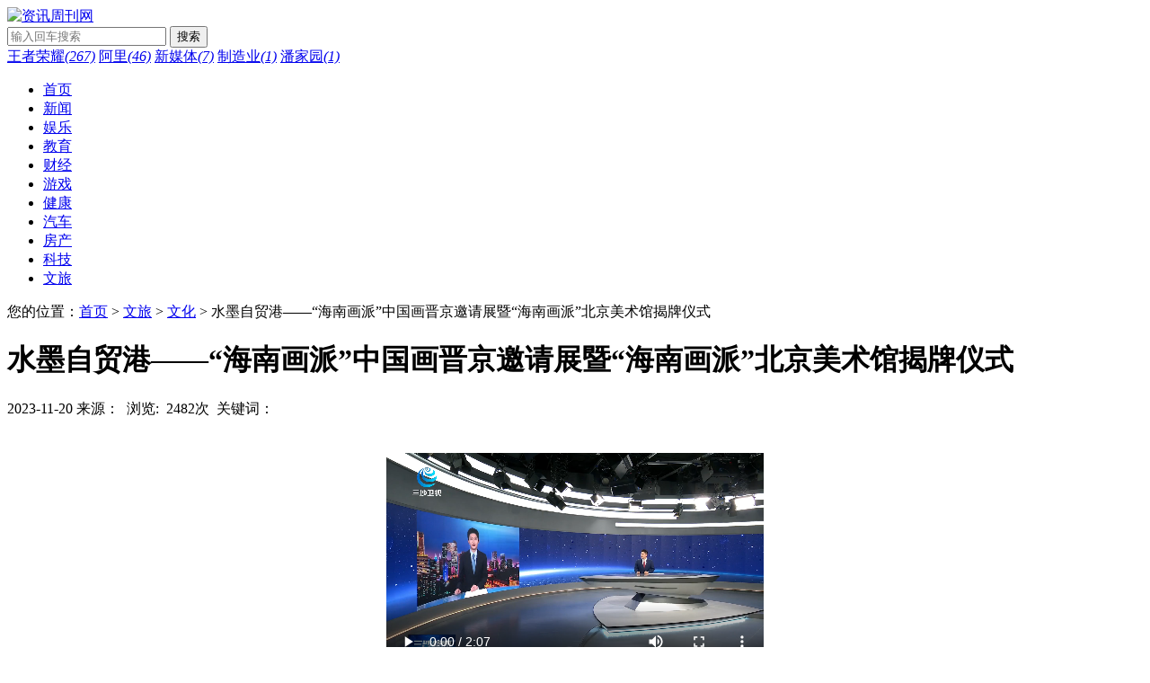

--- FILE ---
content_type: text/html; charset=utf-8
request_url: http://www.weekkan.com/thetrip/show/29494.html
body_size: 13187
content:
<!DOCTYPE html>
<html lang="en">
<head>
    <meta charset="UTF-8">
    
    <title>水墨自贸港——“海南画派”中国画晋京邀请展暨“海南画派”北京美术馆揭牌仪式 - 资讯周刊网</title>
    <meta name="keywords" content="" />
    <meta name="description" content="" />
    <meta name="author" content="北京企迪信息技术有限公司">
    <meta name="Copyright" content="北京企迪信息技术有限公司（http://www.qeerd.com）">
    <link rel="shortcut icon" type="image/x-icon" href="/templates/weekkan/favicon.ico" />
    <link href="/templates/weekkan/css/thems.css" rel="stylesheet" type="text/css">
    <link rel="stylesheet" type="text/css" href="/templates/weekkan/css/details.css" />
    <script type="text/javascript" src="/templates/weekkan/js/jquery.min.js"></script>
    <script type="text/javascript" src="/templates/weekkan/js/pic_move.js"></script>
    <script type="text/javascript" src="/templates/weekkan/js/topnav.js"></script>
    <script type="text/javascript" src="/templates/weekkan/js/common.js"></script>
</head>
<body>
    <div class="head_main wrap">
    <div class="szlogo">
        <a href="/index.html" title="资讯周刊网">
            <img src="/templates/weekkan/images/logo.png" width="198" height="76" alt="资讯周刊网"/>
        </a>
    </div>
    <div class="search">
        <form action="#" method="get" target="_blank">   
            <input id="keywords" name="keywords" class="sear" type="search" onkeydown="if(event.keyCode==13){SiteSearch('/search.html', '#keywords');return false};" placeholder="输入回车搜索" x-webkit-speech="" />
            <input class="but" type="submit" onclick="SiteSearch('/search.html', '#keywords');" value="搜索" />
        </form>

       <div class="w_link">
        
        <a title="王者荣耀" href="/search.html?tags=%e7%8e%8b%e8%80%85%e8%8d%a3%e8%80%80" target="_blank">王者荣耀<i>(267)</i></a>
        
        <a title="阿里" href="/search.html?tags=%e9%98%bf%e9%87%8c" target="_blank">阿里<i>(46)</i></a>
        
        <a title="新媒体" href="/search.html?tags=%e6%96%b0%e5%aa%92%e4%bd%93" target="_blank">新媒体<i>(7)</i></a>
        
        <a title="制造业" href="/search.html?tags=%e5%88%b6%e9%80%a0%e4%b8%9a" target="_blank">制造业<i>(1)</i></a>
        
        <a title="潘家园" href="/search.html?tags=%e6%bd%98%e5%ae%b6%e5%9b%ad" target="_blank">潘家园<i>(1)</i></a>
        
        </div>
    </div>
</div>
<div class="index_head">
    <div class="bd">
        <div class="ns_area list">
            <ul>
                <li class="first">
                    <a href="/index.html">首页</a>
                </li>
                <li>
                    <a href="/news/">新闻</a>
                </li>
                <li>
                    <a href="/entertainment/">娱乐</a>
                </li>
                <li class="menu_guonei">
                    <a href="/education/">教育</a>
                </li>
                <li class="menu_guoji">
                    <a href="/finance/">财经</a>
                </li>
                <li class="menu_shehui">
                    <a href="/game/">游戏</a>
                </li>
                <li>
                    <a href="/healthy/">健康</a>
                </li>
                <li class="menu_war">
                    <a href="/automobile/">汽车</a>
                </li>
                <li class="menu_hangkong">
                    <a href="/house/">房产</a>
                </li>
                <li class="menu_wurenji">
                    <a href="/science/">科技</a>
                </li>
                <li id="last">
                    <a href="/thetrip/">文旅</a>
                </li>
            </ul>
        </div>
    </div>
</div>
<div class="top">
    <div class="w1000 clearfix">
        <div class="location fl">
            您的位置：<a href="/index.html" class="ClassNav">首页</a>  &gt; <a href="/thetrip/" class="ClassNav">文旅</a>  
            &gt; 

            <a href="/thetrip/list/73/" title="水墨自贸港——“海南画派”中国画晋京邀请展暨“海南画派”北京美术馆揭牌仪式" class="ClassNav">文化</a> 

            &gt; 水墨自贸港——“海南画派”中国画晋京邀请展暨“海南画派”北京美术馆揭牌仪式
        </div>
        
    </div>
</div>


<div class="adv">
    <a href="#" target="_blank">
        <script type="text/javascript" src="/plugins/advert/advert_js.ashx?id=1"></script>
    </a>
</div>

<div class="w1000 clearfix">
    <div class="content fl">
        <div class="article">
            <h1>水墨自贸港——“海南画派”中国画晋京邀请展暨“海南画派”北京美术馆揭牌仪式</h1>
            <div class="tag">
                <span class="data">2023-11-20 </span>
                <span class="origin">来源：</span>&nbsp;
                <span class="origin">浏览:&nbsp;
                <script type="text/javascript" src="/tools/submit_ajax.ashx?action=view_article_click&channel_id=16&id=29494&click=1"></script>次</span>&nbsp;
                <span class="tab">
                    关键词：
                </span>
            </div>
            
            <div class="art_cont">
                <p style="text-align: center;"><video width="420" height="280" controls="" preload="meta" src="https://www.sjmrsh.com/upload/202311/20/202311202140511631.mp4"></video></p><p style="text-align: center;"><img src="https://www.sjmrsh.com/upload/202311/20/202311202137401614.jpg" title="1.jpg" alt="1.jpg" width="600" height="296" style="margin: 0px; padding: 0px; list-style-type: none; border: 0px; width: 600px; height: 296px;" border="0" vspace="0"/></p><p>11月19日下午，水墨自贸港——“海南画派”中国画晋京邀请展暨“海南画派”北京美术馆揭牌仪式在北京宋庄举行。中国美协副主席、国家重大题材美术创作艺委会主任徐里，海南省文联作协党组书记、省文联主席夏斐，中国美协理事、海南省文联副主席、省美协主席阮江华出席并致辞。</p><p style="text-align:center"><img src="https://www.sjmrsh.com/upload/202311/20/202311202139155351.jpg" title="2.jpg" width="600" height="421" alt="2.jpg" style="margin: 0px; padding: 0px; list-style-type: none; border: 0px;"/></p><p style="text-align: center;"><img src="https://www.sjmrsh.com/upload/202311/20/202311202139155478.jpg" title="3.jpg" width="600" height="428" alt="3.jpg" style="margin: 0px; padding: 0px; list-style-type: none; border: 0px;"/></p><p style="text-align: center;">领导、嘉宾为“海南画派”北京美术馆揭牌</p><p>中国美协理事、中央美院教授、中国美协综合材料绘画与美术作品保存修复艺委会主任胡伟，中国美协理事、中国美协连环画艺委会副主任邹立颖，中国美协理事、中国美协中国画艺委会秘书长夏荷生，中国美协理事、国家一级美术师陈琳，中国美协理事、北京美协副主席、中国画艺委会主任李耀林，首都师大美术学院院长、教授、博导王海滨，中央美院教授、科研处处长、博导、北京青年艺术发展促进会会长于洋，中国美协会员、中国太平洋学会海洋画派研究分会会长宋明远，中国美协原理事、海南省美协名誉主席邓子芳，惜客文化创意董事长黄志宏等人出席开幕式。开幕式由海南省美协副主席刘小莉主持。</p><p style="text-align: center;"><img src="https://www.sjmrsh.com/upload/202311/20/202311202139155546.jpg" title="4.jpg" width="600" height="404" alt="4.jpg" style="margin: 0px; padding: 0px; list-style-type: none; border: 0px;"/></p><p style="text-align: center;">中国美协副主席、国家重大题材美术创作艺委会主任徐里致辞</p><p>徐里在致辞中表示，海南是南海明珠，是我们祖国最美丽的宝岛。进入新时代，习近平总书记高度重视，亲自谋划、亲自部署、亲自推动，使得海南经济、社会、文化等各个方面得到了快速发展，要求把海南自由贸易港打造成新时代中国改革开放的示范。海南美术家能够在这样一个美好的环境中去生活、去创作，有重大机遇。海南的地理位置使得它具有多元素地域特色文化让画家去挖掘、去感悟。“海南画派”应该是一个开放包容的集体，希望每一年都有成果，每一年都有积累，每一年都有新的气象。海南省文联提出打造“海南画派”是一个大胆而明确的策略，体现了高度的文化自信和文化自觉，是敢于担负起新的文化使命的具体行动，也是贯彻落实习近平文化思想的具体措施，值得充分关注和肯定。祝“海南画派”行稳致远、繁荣昌盛。</p><p style="text-align: center;"><img src="https://www.sjmrsh.com/upload/202311/20/202311202139156230.jpg" title="5.jpg" width="600" height="418" alt="5.jpg" style="margin: 0px; padding: 0px; list-style-type: none; border: 0px;"/></p><p style="text-align: center;">海南省文联作协党组书记、省文联主席夏斐致辞</p><p>夏斐在致辞中表示，水墨自贸港——“海南画派”中国画晋京邀请展是海南省文艺界学习贯彻习近平总书记关于海南工作重要讲话精神的具体行动，也是打造“海南画派”这张展示中国风范和海南风貌靓丽文艺名片的有力举措，对于大力提升中国特色自由贸易港的文化软实力和世界影响力具有重要意义。“海南画派”晋京，既是“海南画派”风生水起的见证，也是海南文艺界繁荣发展的盛事，是“海南画派”发展历程上的一个里程碑。</p><p style="text-align: center;"><img src="https://www.sjmrsh.com/upload/202311/20/202311202139161386.jpg" title="6.jpg" width="600" height="417" alt="6.jpg" style="margin: 0px; padding: 0px; list-style-type: none; border: 0px;"/></p><p style="text-align: center;">中国美协理事、海南省文联副主席、省美协主席阮江华致辞</p><p style="text-align: center;"><img src="https://www.sjmrsh.com/upload/202311/20/202311202139166435.jpg" title="7.jpg" width="600" height="396" alt="7.jpg" style="margin: 0px; padding: 0px; list-style-type: none; border: 0px;"/></p><p style="text-align: center;">海南省美协副主席刘小莉主持开幕式</p><p style="text-align: center;"><img src="https://www.sjmrsh.com/upload/202311/20/202311202139156708.jpg" title="8.jpg" width="600" height="430" alt="8.jpg" style="margin: 0px; padding: 0px; list-style-type: none; border: 0px;"/></p><p style="text-align: center;">中国美协会员、中国太平洋学会海洋画派研究分会会长宋明远致辞</p><p style="text-align: center;"><img src="https://www.sjmrsh.com/upload/202311/20/202311202139157128.jpg" title="9.jpg" width="600" height="447" alt="9.jpg" style="margin: 0px; padding: 0px; list-style-type: none; border: 0px;"/></p><p style="text-align: center;">海南省美协常务副主席符祥康宣读广西“漓江画派”促进会贺信</p><p>夏斐说，进入新时代，习近平总书记亲自谋划、亲自部署、亲自推动了海南全面深化改革开放和自贸港建设，不仅深刻地改变了海南经济社会发展的前途命运，还为海南文化文艺事业繁荣发展提供了巨大的前所未有的历史机遇。近几年来，海南省文联以更加强烈的历史主动精神，抢抓建设自贸港这个重大历史机遇，鲜明地提出打造十大自贸港靓丽文艺名片。“海南画派”作为海南省文联重点打造的文艺名片之一，已被列入海南省“十四五”文艺繁荣发展规划和文化强省规划。“海南画派”受到全国美术界乃至文艺界的高度关注，中央宣传部给予肯定和鼓励，极大地鼓舞了海南美术界的信心和决心。海南省文联和省美协团结引领广大美术家们聚焦使命任务、聚焦“国之大者”，挖掘红色文化、海洋文化、生态文化、黎苗文化、华侨文化、东坡文化等地域特色文化，浓墨重彩地描绘海南全面深化改革和建设自由贸易港的巨大成就，用心用情地呈现海南人民迈进新时代的豪情与壮举。今天展出的这些作品既有热带海岛的辽阔壮丽，又有雨林秘境的原始魅力，也有黎苗民族的淳朴风情，还有人间烟火的喜怒哀乐，堪称“海南画派”中国画精品力作，既满足了人民群众的精神文化需求，又增强了建设自贸港的精神力量。</p><p style="text-align:center"><img src="https://www.sjmrsh.com/upload/202311/20/202311202139157695.jpg" title="10.jpg" width="600" height="379" alt="10.jpg" style="margin: 0px; padding: 0px; list-style-type: none; border: 0px;"/></p><p style="text-align:center"><img src="https://www.sjmrsh.com/upload/202311/20/202311202139158261.jpg" title="11.jpg" width="600" height="443" alt="11.jpg" style="margin: 0px; padding: 0px; list-style-type: none; border: 0px;"/></p><p>夏斐真诚地欢迎全国各地的美术家们勇登建设自贸港这个最热舞台！在各位<a href="https://www.sjmrsh.com/mingjia/meishujia/" title="美术家" target="_blank">美术家</a>的笔下海南自贸港必将变得更加光彩夺目、魅力无穷，“海南画派”有各位的加盟也必将风华正茂、乘长风破万里浪！</p><p style="text-align:center"><img src="https://www.sjmrsh.com/upload/202311/20/202311202139158857.jpg" title="12.jpg" width="600" height="450" alt="12.jpg" style="margin: 0px; padding: 0px; list-style-type: none; border: 0px;"/></p><p>阮江华在开幕式上介绍说，当前，海南自贸港建设蓬勃兴起，在这样的时代背景下， “海南画派”在海南省委宣传部的关心指导下，在海南省文联大力推动下，已写入海南省“十四五”文艺繁荣发展规划和文化强省规划，并作为十大文艺名片重点打造。由此，海南省文联、海南省美协先后在省内召开6次由名家大师、学院教授参加的高规格研讨会。夏斐主席还率队拜访了中国美协、中国美术馆以及相关省市美协等单位，为“海南画派”提供真知灼见。目前海南美术界达成共识、团结一致、齐心协力在省文联的领导下共同打造展示中国风范和海南风貌的靓丽文艺名片。诸多国内外、南来北往的艺术名家纷纷到海南写生创作，用独特的观察视角、丰富多样的高水平技法为海南画家倾情辅导，并提供了非常有价值的参考和学习经验。“海南画派”中国画系列巡展，乘着自贸港的春风请进来、走出去，今年以来先后在山东菏泽、福建厦门、海口、三亚等地成功举办，并引起热烈的反响。</p><p style="text-align:center"><img src="https://www.sjmrsh.com/upload/202311/20/202311202139159316.jpg" title="13.jpg" width="600" height="389" alt="13.jpg" style="margin: 0px; padding: 0px; list-style-type: none; border: 0px;"/></p><p>参加开幕式的领导嘉宾还有：中国美协会员、北京西山兰亭书画院院长侯贺明，海南卫视《艺术与岛》栏目制片人丛薇，燕京书画社社长石占成，中德环保集团总裁李天然，中国美协会员、北京画家李冠德、孙裕国、唐利中、徐家礼、刘炳新、张广利。宋明远先生代表北京出席的艺术家们表示祝贺。</p><p style="text-align:center"><img src="https://www.sjmrsh.com/upload/202311/20/202311202139159814.jpg" title="14.jpg" width="600" height="376" alt="14.jpg" style="margin: 0px; padding: 0px; list-style-type: none; border: 0px;"/></p><p>海南省美协常务副主席符祥康、海南省美协副主席张梦、郭红雨、林明俊、陈为云，海南省参展画家代表梁增权、李孟伦、海晓龙、邹才干、马琼颜、刘冬、韦瑞进、刘思妤、林兰兰、王羽、张君宇参加仪式。符祥康宣读广西“漓江画派”促进会贺信。</p><p style="text-align:center"><img src="https://www.sjmrsh.com/upload/202311/20/202311202139160273.jpg" title="15.jpg" width="600" height="378" alt="15.jpg" style="margin: 0px; padding: 0px; list-style-type: none; border: 0px;"/></p><p>海南省文联副主席、海南省摄协主席罗韬，海南省文联秘书长贾明慧，海南省文联艺研室四级调研员吴雅菁参加仪式。</p><p style="text-align:center"><img src="https://www.sjmrsh.com/upload/202311/20/202311202139160761.jpg" title="16.jpg" width="600" height="372" alt="16.jpg" style="margin: 0px; padding: 0px; list-style-type: none; border: 0px;"/></p><p style="text-align: center;"><img src="https://www.sjmrsh.com/upload/202311/20/202311202139161220.jpg" title="17.jpg" width="600" height="339" alt="17.jpg" style="margin: 0px; padding: 0px; list-style-type: none; border: 0px;"/></p>
            </div>
        </div>
        
     <div class="bqsm">
<p>版权声明:</p>
<p>
本网仅为发布的内容提供存储空间，不对发表、转载的内容提供任何形式的保证。凡本网注明“来源：XXX网络”的作品，均转载自其它媒体，著作权归作者所有，商业转载请联系作者获得授权，非商业转载请注明出处。</p>
<p>我们尊重并感谢每一位作者，均已注明文章来源和作者。如因作品内容、版权或其它问题，请及时与我们联系，联系邮箱：<a href="mailto:service@qeerd.com">service@qeerd.com</a>，投稿邮箱：<a href="mailto:tougao@qeerd.com">tougao@qeerd.com</a></p>
</div>

        <!-- JiaThis Button BEGIN -->
   
        <div class="jiathis_style_24x24 fl">
            <a class="jiathis_button_qzone"></a>
            <a class="jiathis_button_tsina"></a>
            <a class="jiathis_button_tqq"></a>
            <a class="jiathis_button_weixin"></a>
            <a class="jiathis_button_renren"></a>
            <a href="http://www.jiathis.com/share" class="jiathis jiathis_txt jtico jtico_jiathis"></a>
            <a class="jiathis_counter_style"></a>
        </div>
        <script type="text/javascript" src="http://v3.jiathis.com/code/jia.js" charset="utf-8"></script>
        <!-- JiaThis Button END -->

<div class="clear"></div>
<div class="line1"></div>
<div class="adv">
    <a href="#" target="_blank">
        <script type="text/javascript" src="/plugins/advert/advert_js.ashx?id=2"></script>
    </a>
</div>
        <dl class="rc_pro" style="display: none">
            <dd>
                <a href="">
                    <img src="/templates/weekkan/uploads/20164271612633.jpg" height="158" width="158" alt="尼美舒利颗粒(瑞芝清)">
                    <div>
                        <p>本品为非甾体抗炎药，仅在至少一种其他非甾体抗炎药治疗失败的情况下使用。可用于慢性关节炎（如骨关节炎等）的疼痛、手术和急性创伤后的疼痛、原发性痛经的症状治疗。		</p>
                        <span class="pro_span1">健客价：</span>
                        <span class="pro_span2">￥12</span>
                    </div>
                </a>
            </dd>
            <dd>
                <a href="">
                    <img src="/templates/weekkan/uploads/2016413155829351.jpg" height="158" width="158" alt="布洛芬缓释胶囊(芬必得)">
                    <div>
                        <p>用于缓解轻至中度疼痛如：关节痛、肌肉痛、神经痛、头痛、偏头痛、牙痛、痛经，也用于普通感冒或流行性感冒引起的发热。</p>
                        <span class="pro_span1">健客价：</span>
                        <span class="pro_span2">￥16.5</span>
                    </div>
                </a>
            </dd>

        </dl>
        <div class="relatedInfo">
            <h2>相关资讯</h2>
            <ul class="clearfix thisPic">
                
                <li class="mgr33">
                    <a title="以道入画 刚直如松｜记2025艺术年鉴人物——张安民" href="/thetrip/show/31535.html
                        ">
                        <img src="http://www.xbfnet.com/upload/202511/03/202511030941503103.jpg" alt="以道入画 刚直如松｜记2025艺术年鉴人物——张安民" />
                        <div></div>
                        <p>以道入画 刚直如松｜记2025艺术年鉴人物——张安民</p>
                    </a>
                </li>
                
                <li class="mgr33">
                    <a title="万人同书中国梦·全国书画大赛获奖名家——丁墨林【人物专访】" href="/thetrip/show/31534.html
                        ">
                        <img src="/upload/202509/22/202509221620593558.jpg" alt="万人同书中国梦·全国书画大赛获奖名家——丁墨林【人物专访】" />
                        <div></div>
                        <p>万人同书中国梦·全国书画大赛获奖名家——丁墨林【人物专访】</p>
                    </a>
                </li>
                
                <li class="mgr33">
                    <a title="实力派青年书画家赵湘——书画油画作品鉴赏【人物艺术专题报道】" href="/thetrip/show/31533.html
                        ">
                        <img src="/upload/202509/15/202509151556528813.jpg" alt="实力派青年书画家赵湘——书画油画作品鉴赏【人物艺术专题报道】" />
                        <div></div>
                        <p>实力派青年书画家赵湘——书画油画作品鉴赏【人物艺术专题报道】</p>
                    </a>
                </li>
                
                <li class="mgr33">
                    <a title="云门传灯录——佛源老和尚1980~2008年  传法弟子名录" href="/thetrip/show/31532.html
                        ">
                        <img src="http://www.sdrwnet.com/upload/202509/11/202509111153040438.jpg" alt="云门传灯录——佛源老和尚1980~2008年  传法弟子名录" />
                        <div></div>
                        <p>云门传灯录——佛源老和尚1980~2008年  传法弟子名录</p>
                    </a>
                </li>
                
            </ul>
            <ul class="clearfix thisText">
                
                <li><a title="以道入画 刚直如松｜记2025艺术年鉴人物——张安民" href="/thetrip/show/31535.html">以道入画 刚直如松｜记2025艺术年鉴人物——张安民</a></li>
                
                <li><a title="万人同书中国梦·全国书画大赛获奖名家——丁墨林【人物专访】" href="/thetrip/show/31534.html">万人同书中国梦·全国书画大赛获奖名家——丁墨林【人物专访】</a></li>
                
                <li><a title="实力派青年书画家赵湘——书画油画作品鉴赏【人物艺术专题报道】" href="/thetrip/show/31533.html">实力派青年书画家赵湘——书画油画作品鉴赏【人物艺术专题报道】</a></li>
                
                <li><a title="云门传灯录——佛源老和尚1980~2008年  传法弟子名录" href="/thetrip/show/31532.html">云门传灯录——佛源老和尚1980~2008年  传法弟子名录</a></li>
                
                <li><a title="实力派书法家陈兴隆——书法作品鉴赏【人物艺术专题报道】" href="/thetrip/show/31531.html">实力派书法家陈兴隆——书法作品鉴赏【人物艺术专题报道】</a></li>
                
                <li><a title="丹青绘天地  墨韵抒豪情——专访学院派画家刘爱慈" href="/thetrip/show/31530.html">丹青绘天地  墨韵抒豪情——专访学院派画家刘爱慈</a></li>
                
                <li><a title="画家刘荣奎入编《中国当代书画巨匠》" href="/thetrip/show/31529.html">画家刘荣奎入编《中国当代书画巨匠》</a></li>
                
                <li><a title="德艺双馨，新时代人民杰出书画艺术家——张存世先生作品鉴赏" href="/thetrip/show/31528.html">德艺双馨，新时代人民杰出书画艺术家——张存世先生作品鉴赏</a></li>
                
                <li><a title="墨香四溢|书画名家石兴武书画作品赏析——专题报道" href="/thetrip/show/31527.html">墨香四溢|书画名家石兴武书画作品赏析——专题报道</a></li>
                
                <li><a title="“保持热爱，奔赴山海”青兕朋友圈星空音乐会圆满成功" href="/thetrip/show/31526.html">“保持热爱，奔赴山海”青兕朋友圈星空音乐会圆满成功</a></li>
                
            </ul>
        </div>
    </div>

    <div class="side fl">
        <div class="adv1">
            <script type="text/javascript" src="/plugins/advert/advert_js.ashx?id=3"></script>
        </div>
        <div class="adv2">
            <script type="text/javascript" src="/plugins/advert/advert_js.ashx?id=4"></script>
        </div>

        <div class="picBox">
            <ul class="clearfix">
                
                <li>
                    <a href="/thetrip/show/31535.html
                        ">
                        <img src="http://www.xbfnet.com/upload/202511/03/202511030941503103.jpg" alt="以道入画 刚直如松｜记2025艺术年鉴人物——张安民">
                        <p>以道入画 刚直如松｜记2025艺术年鉴人物——张安民</p>
                    </a>
                </li>
                
                <li>
                    <a href="/thetrip/show/31534.html
                        ">
                        <img src="/upload/202509/22/202509221620593558.jpg" alt="万人同书中国梦·全国书画大赛获奖名家——丁墨林【人物专访】">
                        <p>万人同书中国梦·全国书画大赛获奖名家——丁墨林【人物专访】</p>
                    </a>
                </li>
                
                <li>
                    <a href="/thetrip/show/31533.html
                        ">
                        <img src="/upload/202509/15/202509151556528813.jpg" alt="实力派青年书画家赵湘——书画油画作品鉴赏【人物艺术专题报道】">
                        <p>实力派青年书画家赵湘——书画油画作品鉴赏【人物艺术专题报道】</p>
                    </a>
                </li>
                

            </ul>
            <div>
                <span class="cur"></span>
                <span></span>
                <span></span>
            </div>
        </div>
        <div class="hotArticle">
            <h2>热文排行</h2>

            <ul>
                
                <li><a href="/thetrip/show/31535.html" title="以道入画 刚直如松｜记2025艺术年鉴人物——张安民">以道入画 刚直如松｜记2025艺术年鉴人物——张安民</a></li>
                
                <li><a href="/thetrip/show/31534.html" title="万人同书中国梦·全国书画大赛获奖名家——丁墨林【人物专访】">万人同书中国梦·全国书画大赛获奖名家——丁墨林【人物专访】</a></li>
                
                <li><a href="/thetrip/show/31533.html" title="实力派青年书画家赵湘——书画油画作品鉴赏【人物艺术专题报道】">实力派青年书画家赵湘——书画油画作品鉴赏【人物艺术专题报道】</a></li>
                
                <li><a href="/thetrip/show/31532.html" title="云门传灯录——佛源老和尚1980~2008年  传法弟子名录">云门传灯录——佛源老和尚1980~2008年  传法弟子名录</a></li>
                
                <li><a href="/thetrip/show/31531.html" title="实力派书法家陈兴隆——书法作品鉴赏【人物艺术专题报道】">实力派书法家陈兴隆——书法作品鉴赏【人物艺术专题报道】</a></li>
                
                <li><a href="/thetrip/show/31530.html" title="丹青绘天地  墨韵抒豪情——专访学院派画家刘爱慈">丹青绘天地  墨韵抒豪情——专访学院派画家刘爱慈</a></li>
                
                <li><a href="/thetrip/show/31529.html" title="画家刘荣奎入编《中国当代书画巨匠》">画家刘荣奎入编《中国当代书画巨匠》</a></li>
                
                <li><a href="/thetrip/show/31528.html" title="德艺双馨，新时代人民杰出书画艺术家——张存世先生作品鉴赏">德艺双馨，新时代人民杰出书画艺术家——张存世先生作品鉴赏</a></li>
                
                <li><a href="/thetrip/show/31527.html" title="墨香四溢|书画名家石兴武书画作品赏析——专题报道">墨香四溢|书画名家石兴武书画作品赏析——专题报道</a></li>
                
                <li><a href="/thetrip/show/31526.html" title="“保持热爱，奔赴山海”青兕朋友圈星空音乐会圆满成功">“保持热爱，奔赴山海”青兕朋友圈星空音乐会圆满成功</a></li>
                
            </ul>


        </div>
        <div class="adv4">
            <a href="#" target="_blank">
                <script type="text/javascript" src="/plugins/advert/advert_js.ashx?id=5"></script>
            </a>
        </div>
        <div class="hotQA">
            <h2>最新新闻</h2>
            <ul>
                
                <li><a href="/thetrip/show/31535.html" title="以道入画 刚直如松｜记2025艺术年鉴人物——张安民">以道入画 刚直如松｜记2025艺术年鉴人物——张安民</a></li>
                
                <li><a href="/thetrip/show/31534.html" title="万人同书中国梦·全国书画大赛获奖名家——丁墨林【人物专访】">万人同书中国梦·全国书画大赛获奖名家——丁墨林【人物专访】</a></li>
                
                <li><a href="/thetrip/show/31533.html" title="实力派青年书画家赵湘——书画油画作品鉴赏【人物艺术专题报道】">实力派青年书画家赵湘——书画油画作品鉴赏【人物艺术专题报道】</a></li>
                
                <li><a href="/thetrip/show/31532.html" title="云门传灯录——佛源老和尚1980~2008年  传法弟子名录">云门传灯录——佛源老和尚1980~2008年  传法弟子名录</a></li>
                
                <li><a href="/thetrip/show/31531.html" title="实力派书法家陈兴隆——书法作品鉴赏【人物艺术专题报道】">实力派书法家陈兴隆——书法作品鉴赏【人物艺术专题报道】</a></li>
                
                <li><a href="/thetrip/show/31530.html" title="丹青绘天地  墨韵抒豪情——专访学院派画家刘爱慈">丹青绘天地  墨韵抒豪情——专访学院派画家刘爱慈</a></li>
                
                <li><a href="/thetrip/show/31529.html" title="画家刘荣奎入编《中国当代书画巨匠》">画家刘荣奎入编《中国当代书画巨匠》</a></li>
                
                <li><a href="/thetrip/show/31528.html" title="德艺双馨，新时代人民杰出书画艺术家——张存世先生作品鉴赏">德艺双馨，新时代人民杰出书画艺术家——张存世先生作品鉴赏</a></li>
                
                <li><a href="/thetrip/show/31527.html" title="墨香四溢|书画名家石兴武书画作品赏析——专题报道">墨香四溢|书画名家石兴武书画作品赏析——专题报道</a></li>
                
                <li><a href="/thetrip/show/31526.html" title="“保持热爱，奔赴山海”青兕朋友圈星空音乐会圆满成功">“保持热爱，奔赴山海”青兕朋友圈星空音乐会圆满成功</a></li>
                

            </ul>
        </div>

        <div class="mediGuide">
            <h2>推荐新闻</h2>

            <ul class="hotnews">
                
                <li><a href="/thetrip/show/31535.html" title="以道入画 刚直如松｜记2025艺术年鉴人物——张安民">以道入画 刚直如松｜记2025艺术年鉴人物——张安民</a></li>
                
                <li><a href="/thetrip/show/31534.html" title="万人同书中国梦·全国书画大赛获奖名家——丁墨林【人物专访】">万人同书中国梦·全国书画大赛获奖名家——丁墨林【人物专访】</a></li>
                
                <li><a href="/thetrip/show/31533.html" title="实力派青年书画家赵湘——书画油画作品鉴赏【人物艺术专题报道】">实力派青年书画家赵湘——书画油画作品鉴赏【人物艺术专题报道】</a></li>
                
                <li><a href="/thetrip/show/31532.html" title="云门传灯录——佛源老和尚1980~2008年  传法弟子名录">云门传灯录——佛源老和尚1980~2008年  传法弟子名录</a></li>
                
                <li><a href="/thetrip/show/31531.html" title="实力派书法家陈兴隆——书法作品鉴赏【人物艺术专题报道】">实力派书法家陈兴隆——书法作品鉴赏【人物艺术专题报道】</a></li>
                
                <li><a href="/thetrip/show/31530.html" title="丹青绘天地  墨韵抒豪情——专访学院派画家刘爱慈">丹青绘天地  墨韵抒豪情——专访学院派画家刘爱慈</a></li>
                
                <li><a href="/thetrip/show/31529.html" title="画家刘荣奎入编《中国当代书画巨匠》">画家刘荣奎入编《中国当代书画巨匠》</a></li>
                
                <li><a href="/thetrip/show/31528.html" title="德艺双馨，新时代人民杰出书画艺术家——张存世先生作品鉴赏">德艺双馨，新时代人民杰出书画艺术家——张存世先生作品鉴赏</a></li>
                
                <li><a href="/thetrip/show/31527.html" title="墨香四溢|书画名家石兴武书画作品赏析——专题报道">墨香四溢|书画名家石兴武书画作品赏析——专题报道</a></li>
                
                <li><a href="/thetrip/show/31526.html" title="“保持热爱，奔赴山海”青兕朋友圈星空音乐会圆满成功">“保持热爱，奔赴山海”青兕朋友圈星空音乐会圆满成功</a></li>
                
            </ul>
        </div>
        <div class="hotWords">
    <h2>热搜词</h2>
    <div class="clearfix">
        
        <a title="股票" href="/tag/5619.html" target="_blank">股票<i>(865)</i></a>
        
        <a title="投资" href="/tag/5621.html" target="_blank">投资<i>(758)</i></a>
        
        <a title="娱乐八卦" href="/tag/5616.html" target="_blank">娱乐八卦<i>(650)</i></a>
        
        <a title="两性" href="/tag/5663.html" target="_blank">两性<i>(639)</i></a>
        
        <a title="情感" href="/tag/5662.html" target="_blank">情感<i>(566)</i></a>
        
        <a title="影视" href="/tag/5655.html" target="_blank">影视<i>(522)</i></a>
        
        <a title="婚姻" href="/tag/5691.html" target="_blank">婚姻<i>(515)</i></a>
        
        <a title="恋爱" href="/tag/5661.html" target="_blank">恋爱<i>(441)</i></a>
        
        <a title="电影" href="/tag/5614.html" target="_blank">电影<i>(440)</i></a>
        
        <a title="英雄联盟" href="/tag/5950.html" target="_blank">英雄联盟<i>(312)</i></a>
        
        <a title="王者荣耀" href="/tag/36.html" target="_blank">王者荣耀<i>(267)</i></a>
        
        <a title="电竞" href="/tag/5824.html" target="_blank">电竞<i>(258)</i></a>
        
        <a title="网游" href="/tag/6029.html" target="_blank">网游<i>(253)</i></a>
        
        <a title="动漫" href="/tag/5624.html" target="_blank">动漫<i>(242)</i></a>
        
        <a title="科技新闻" href="/tag/6097.html" target="_blank">科技新闻<i>(204)</i></a>
        
        <a title="音乐" href="/tag/5703.html" target="_blank">音乐<i>(195)</i></a>
        
        <a title="数码" href="/tag/6079.html" target="_blank">数码<i>(192)</i></a>
        
        <a title="三国" href="/tag/5846.html" target="_blank">三国<i>(191)</i></a>
        
        <a title="日本动漫" href="/tag/6078.html" target="_blank">日本动漫<i>(189)</i></a>
        
        <a title="科技" href="/tag/289.html" target="_blank">科技<i>(187)</i></a>
        
        <div class="clear"></div>
    </div>
</div>
    </div>

</div>
 <div class="footbg">
    <div class="footbgbq">
        <div class="copylink">
            <p>声明：本站所有新闻及新闻图片来源于其他网站，如有侵权，请及时联系我们！</p>
            <p>网站备案号：<a rel="nofollow" href="https://beian.miit.gov.cn/" target="_blank">京ICP备10046945号-28</a></p>
            <p><a href="/content/contactus.html">客户服务| </a><a href="/content/aboutus.html">关于我们  | </a><a href="/content/copyright.html">版权声明</a></p>
            <p>版权所有：北京企迪信息技术有限公司</p>
            <p>Copyright  2017 资讯周刊网  All Rights Reserved.</p>
        </div>
    </div>
</div>
<!--此代码为百度主动推送 Start -->
<script>
    (function () {
        var bp = document.createElement('script');
        var curProtocol = window.location.protocol.split(':')[0];
        if (curProtocol === 'https') {
            bp.src = 'https://zz.bdstatic.com/linksubmit/push.js';
        }
        else {
            bp.src = 'http://push.zhanzhang.baidu.com/push.js';
        }
        var s = document.getElementsByTagName("script")[0];
        s.parentNode.insertBefore(bp, s);
    })();
</script>
<!--此代码为百度主动推送 End-->
<!--此为百度流量统计代码-->

<script>
    var _hmt = _hmt || [];
    (function () {
        var hm = document.createElement("script");
        hm.src = "https://hm.baidu.com/hm.js?dacab8ab57fac8bcd77b83bc9e5bed19";
        var s = document.getElementsByTagName("script")[0];
        s.parentNode.insertBefore(hm, s);
    })();
</script>
<!--此为百度流量统计代码-->

    <div class="goto_top">
    <a href="javascript:void(0);"></a>
</div>
<script type="text/javascript" src="/templates/weekkan/js/flexslider.js"></script>
<script>
    function roll(){
        $this=$(".letters_con ul");
        $this.animate({'margin-left':'-=1px'},50,function(){
            if(Math.abs(parseInt($this.css('margin-left')))>$this.find("li:first-child").width()){
                $this.find("li:first-child").appendTo($this);
                $this.css({"margin-left":0});
            }
        })
    }
    $(function(){
        //nav
        var s_t=$("header").offset().top;
        $(window).scroll(function(){
            if($(window).scrollTop()>s_t){
                $("header").css({'position':'fixed','top':'0','z-index':'999'});
            }else{
                $("header").css({'position':'static'});
            }
        });
        //letters
        setInterval(roll);
        /*$(".letters_con ul").hover(function(){
         clearInterval(settime);
         },function(){
         settime=setInterval(roll);
         });*/

        //news_img
        $(".flexslider").flexslider();

        //goto_top
        $(".goto_top").click(function(){
            $("html, body").animate({'scrollTop':0})
        });
    })
</script>


<!--资讯默认图片-->
<script type="text/javascript">
    $(function()
    {
        $('.thisPic li a img').each(function()
        {
            var imgSrc = $(this).attr('src');
            if(imgSrc == "")
            {
                $(this).attr('src', 'images/default.jpg');
            }
        });
    });
</script>


</body>
</html>

--- FILE ---
content_type: text/html; charset=utf-8
request_url: http://www.weekkan.com/tools/submit_ajax.ashx?action=view_article_click&channel_id=16&id=29494&click=1
body_size: 140
content:
document.write('2482');